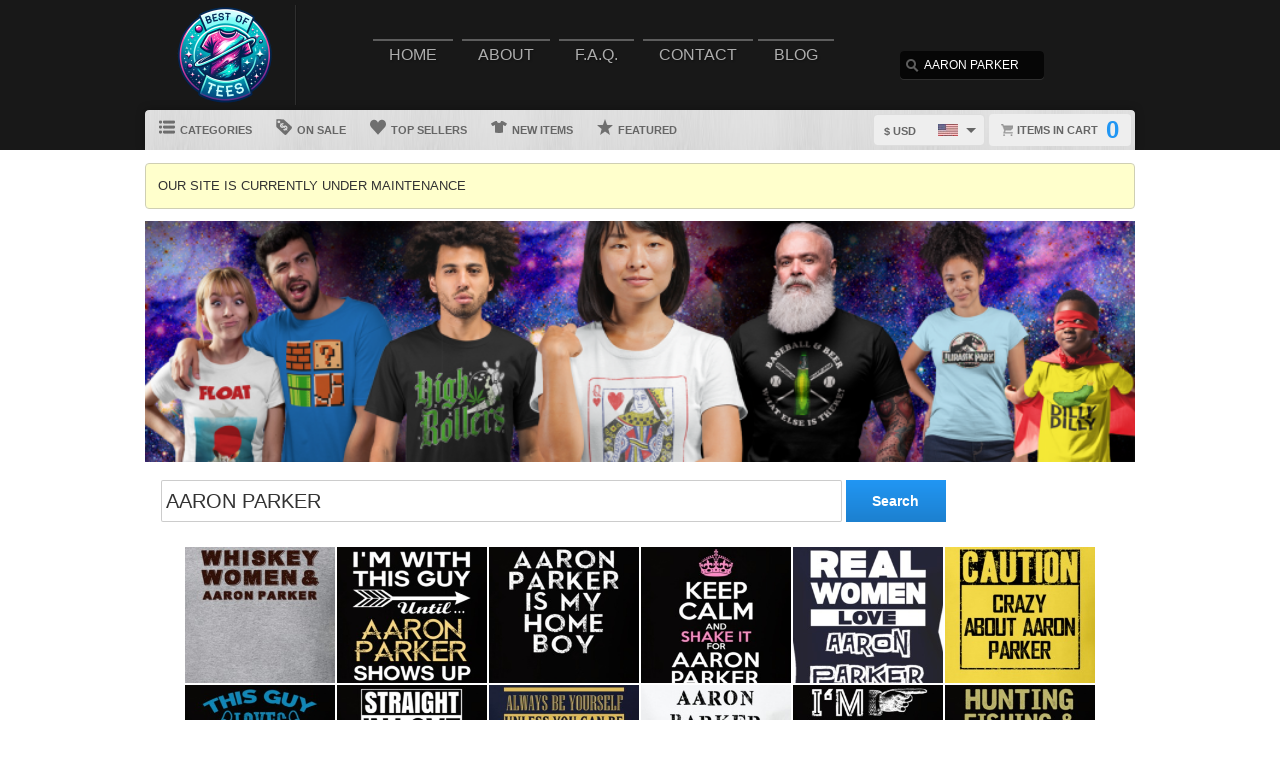

--- FILE ---
content_type: text/html; charset=UTF-8
request_url: https://www.bestoftees.com/search/AARON%20PARKER
body_size: 5792
content:
<!DOCTYPE html>
<html lang="en">
<head>
	<meta charset="utf-8" />
	<title>bestoftees.com | Custom Graphic Apparel</title><link rel="shortcut icon" href="/favicon.ico" />
	<link rel="manifest" href="/manifest.json">
	<link rel="stylesheet" href="/css/style.css?v=3906e07
"/>
	<!-- font awesome css -->
	<link rel="stylesheet" href="https://cdnjs.cloudflare.com/ajax/libs/font-awesome/6.5.1/css/all.min.css" integrity="sha512-DTOQO9RWCH3ppGqcWaEA1BIZOC6xxalwEsw9c2QQeAIftl+Vegovlnee1c9QX4TctnWMn13TZye+giMm8e2LwA==" crossorigin="anonymous" referrerpolicy="no-referrer"><link rel="apple-touch-icon" href="touch-icon-iphone.png">
	<link rel="apple-touch-icon" sizes="152x152" href="/images/siteicons/icon-152x152.png"><meta name="theme-color" content="#212121" />
	<meta name="msapplication-navbutton-color" content="#212121" />
	<meta name="apple-mobile-web-app-status-bar-style" content="black-translucent">
	<meta name="viewport" content="width=device-width, initial-scale=1, maximum-scale=10, user-scalable=0" />
	<meta name="description" content="Browse through our wide range of funny, clever and personalized t shirts, they make awesome gifts for the whole family! 	    We print all our designs on a variety of products for you to choose from, including t shirts, tank	                    tops, aprons, hoodies, baby one pieces, phone cases and more!" />
	<meta name="keywords" content="Tshirts, Tee shirts, T-shirts, Tees, Shirts, Graphic tees, Graphic t shirts, customized shirts, Gift Ideas, 
	                    Quality, hoodie, sweater, t shirt , hooded sweatshirt, aprons, tank top, baby onesies, toddler, v-neck, phone 
	                    case, ladies, mens, whole family" /> <meta property="og:type" content="product"/>
		<meta property="og:title" content="bestoftees.com | Custom Graphic Apparel"/>
		<meta property="og:description" content="Browse through our wide range of funny, clever and personalized t shirts, they make awesome gifts for the whole family! 	    We print all our designs on a variety of products for you to choose from, including t shirts, tank	                    tops, aprons, hoodies, baby one pieces, phone cases and more!"/>
		<meta property="og:url" content="https://www.bestoftees.com/search/AARON%20PARKER"/>
		<meta property="og:site_name" content="wwwbestofteescom"/>
		<meta property="og:image" content="https://d1w8c6s6gmwlek.b-cdn.net/bestoftees.com/storefiles/logo.png">
		<link rel="image_src" href="https://d1w8c6s6gmwlek.b-cdn.net/bestoftees.com/storefiles/logo.png"><script type="text/javascript" src="https://code.jquery.com/jquery-3.7.1.min.js"></script><!-- main core -->
	<script async src="/js/core-min.js?v=3906e07
"></script>
	
	<!-- jquery Zoom -->
	<script async src="/js/jquery.zoom-min.js?v=3906e07
" defer></script><link rel="stylesheet" href="/localplugins/stripe/stripe-min.css" /></head><body id="siteBody" class="bg3" data-theme="blue" data-bg="white">
<a class="skip-main" href="#search-input">Skip to main content</a>
<a id="top"></a><div id="container">
	<header id="branding" class="bg6" role="banner">
		<div class="wrap">
			<div id="header">
				<div id="brandingLogo"><a href="/"><img src="https://d1w8c6s6gmwlek.b-cdn.net/bestoftees.com/storefiles/logo.png" alt="bestoftees.com" /></a></div>
				<nav id="navigation" role="navigation">
					<a id="navigationToggle" href="#navigationMenu">Menu</a>
					<ul id="navigationMenu">
						<li ><a href="/">Home</a></li>
						<li ><a href="/about">About</a></li>
					 	<li ><a href="/faq">F.A.Q.</a></li>
						<li ><a href="/contact">Contact</a></li><li ><a href="/blog">Blog</a></li></ul>
				</nav>
				<aside id="search">
					<form method="post" action="/search">
					<label for="search-input" class="visuallyhidden">Search</label><br />
						<input id="search-input" tabindex="-1" type="text" name="Search" placeholder="Search..." value="AARON PARKER" />
						<input id="search-submit" tabindex="0" type="submit" value="Search" />
					</form>
				</aside>

			</div>
	<div id="subnavigation"><nav>
		<ul><li id="categoryMainMenu"><a><span class="icon categories"></span> Categories</a></li><li ><a href="/sale"><span class="icon onsale"></span> On Sale</a></li><li ><a href="/topsellers"><span class="icon topsellers"></span> Top Sellers</a></li><li ><a href="/new"><span class="icon newitems"></span> New Items</a></li><li ><a href="/featured"><span class="icon featureditems"></span> Featured</a></li></ul>
	
	</nav>
	
	<div id="cart">
		<a href="https://www.bestoftees.com/cart"><span class="cart-text">Items in cart</span><var>0</var></a>
	</div>
	<div id="currency">
		<div class="currencyselect">
			<div id="currencydrop" class="dropdown" data-currency="1">
				<span><div alt="USD" class="flagicon flag-us currencyMenuFlag"></div> $ USD</span>
				<ul>
					<li data-currency="1"><div alt="USD" class="flagicon flag-us currencyFlag"></div> $ USD</li>
					<li data-currency="5"><div alt="CAD" class="flagicon flag-ca currencyFlag"></div> $ CAD</li>
					<li data-currency="3"><div alt="GBP" class="flagicon flag-gb currencyFlag"></div> &pound; GBP</li>
					<li data-currency="4"><div alt="AUD" class="flagicon flag-au currencyFlag"></div> $ AUD</li>
					<li data-currency="2"><div alt="EUR" class="flagicon flag-eu currencyFlag"></div> &euro; EUR</li>
				</ul>
			</div>
		</div>
	</div></div>
		</div>
	</header><div class="categoryMainMenu" role="complementary"><nav id="sidebar-categories">
			<h4><a href="#sidebar-categories">Categories</a></h4>
			<ul><li class="active"><a href="/">All</a></li> <li >
				<a href="/cat/baseball">Baseball</a></li> <li >
				<a href="/cat/football">Football</a></li> <li >
				<a href="/cat/hockey">Hockey</a></li> <li >
				<a href="/cat/misc">Misc</a></li> <li >
				<a href="/cat/soccer">Soccer</a></li> <li >
				<a href="/cat/various">Various</a></li> </ul></nav></div>
	<input type="hidden" id="selectedCategory" value="" /><div class="wrapper">
    <div id="body" role="main">
    <div id="holiday-snow"></div>
    <div id="holiday-halloween"></div><input type="hidden" id="categoryPositionId" value="2"><div class="wrap"><p class="notice notice">OUR SITE IS CURRENTLY UNDER MAINTENANCE</p><noscript><span class="notice error">The browser you are currently using has JavaScript disabled. This site may not function properly without JavaScript enabled. </span></noscript><input type="hidden" id="countBanner1" value="1" /><input type="hidden" id="countBanner2" value="1" /><input type="hidden" id="countBanner3" value="1" /><input type="hidden" id="countBanner4" value="1" /><aside id="promos"><div id="promos-x-large"><a href="#"><img src="https://d1w8c6s6gmwlek.b-cdn.net/bestoftees.com/storefiles/banner/1738160936390697.png" alt="promo banner 1" /></a></div></aside><section id="main" class="sidebar">
	<form name="bigsearch" method="post" action="">
		<div class="bigsearch">
			<input type="text" name="Search" class="searchbox" placeholder="Enter your search term here" value="AARON PARKER" />
			<input type="submit" name="submit" value="Search" class="button submit searchbutton" />
		</div>
	</form>
	<div class="clear"></div><p />
	<div class="itemtiles"><a class="item" aria-label="Aaron Parker Whiskey Women Country Music Fan T Shirt" href="/view/9011857/aaron-parker-whiskey-women-country-music-fan-t-shirt">

		<figure><img loading="lazy" src="https://d1w8c6s6gmwlek.b-cdn.net/bestoftees.com/square/901/185/9011857.jpg" width="250" alt="9011857" title="Aaron Parker Whiskey Women Country Music Fan T Shirt" /><figcaption>
				Aaron Parker Whiskey Women Country Music Fan T Shirt
				<var><span class="starts">Starts at</span> $19.99</var>
				<button class="button">BUY</button>
			</figcaption>
		</figure> 
		</a> <a class="item" aria-label="Im With This Guy Aaron Parker Country Music Concert Fan T Shirt" href="/view/14636418/im-with-this-guy-aaron-parker-country-music-concert-fan-t-shirt">

		<figure><img loading="lazy" src="https://d1w8c6s6gmwlek.b-cdn.net/bestoftees.com/square/146/364/14636418.jpg" width="250" alt="14636418" title="Im With This Guy Aaron Parker Country Music Concert Fan T Shirt" /><figcaption>
				Im With This Guy Aaron Parker Country Music Concert Fan T Shirt
				<var><span class="starts">Starts at</span> $19.99</var>
				<button class="button">BUY</button>
			</figcaption>
		</figure> 
		</a> <a class="item" aria-label="Aaron Parker Is My Home Boy Funny Trending Country Music T Shirt" href="/view/16919867/aaron-parker-is-my-home-boy-funny-trending-country-music-t-shirt">

		<figure><img loading="lazy" src="https://d1w8c6s6gmwlek.b-cdn.net/bestoftees.com/square/169/198/16919867.jpg" width="250" alt="16919867" title="Aaron Parker Is My Home Boy Funny Trending Country Music T Shirt" /><figcaption>
				Aaron Parker Is My Home Boy Funny Trending Country Music T Shirt
				<var><span class="starts">Starts at</span> $19.99</var>
				<button class="button">BUY</button>
			</figcaption>
		</figure> 
		</a> <a class="item" aria-label="Keep Calm Shake It For Aaron Parker Crazy Trending Fan T Shirt" href="/view/17870806/keep-calm-shake-it-for-aaron-parker-crazy-trending-fan-t-shirt">

		<figure><img loading="lazy" src="https://d1w8c6s6gmwlek.b-cdn.net/bestoftees.com/square/178/708/17870806.jpg" width="250" alt="17870806" title="Keep Calm Shake It For Aaron Parker Crazy Trending Fan T Shirt" /><figcaption>
				Keep Calm Shake It For Aaron Parker Crazy Trending Fan T Shirt
				<var><span class="starts">Starts at</span> $19.99</var>
				<button class="button">BUY</button>
			</figcaption>
		</figure> 
		</a> <a class="item" aria-label="Real Women Love Aaron Parker Cool Country Music T Shirt" href="/view/12828541/real-women-love-aaron-parker-cool-country-music-t-shirt">

		<figure><img loading="lazy" src="https://d1w8c6s6gmwlek.b-cdn.net/bestoftees.com/square/128/285/12828541.jpg" width="250" alt="12828541" title="Real Women Love Aaron Parker Cool Country Music T Shirt" /><figcaption>
				Real Women Love Aaron Parker Cool Country Music T Shirt
				<var><span class="starts">Starts at</span> $20.99</var>
				<button class="button">BUY</button>
			</figcaption>
		</figure> 
		</a> <a class="item" aria-label="Caution Crazy About Aaron Parker Fan Country Music T Shirt" href="/view/16386555/caution-crazy-about-aaron-parker-fan-country-music-t-shirt">

		<figure><img loading="lazy" src="https://d1w8c6s6gmwlek.b-cdn.net/bestoftees.com/square/163/865/16386555.jpg" width="250" alt="16386555" title="Caution Crazy About Aaron Parker Fan Country Music T Shirt" /><figcaption>
				Caution Crazy About Aaron Parker Fan Country Music T Shirt
				<var><span class="starts">Starts at</span> $19.99</var>
				<button class="button">BUY</button>
			</figcaption>
		</figure> 
		</a> <a class="item" aria-label="This Guy Loves Aaron Parker Cool Popular Trending Ladies Celeb Fan T S" href="/view/17135275/this-guy-loves-aaron-parker-cool-popular-trending-ladies-celeb-fan-t-s">

		<figure><img loading="lazy" src="https://d1w8c6s6gmwlek.b-cdn.net/bestoftees.com/square/171/352/17135275.jpg" width="250" alt="17135275" title="This Guy Loves Aaron Parker Cool Popular Trending Ladies Celeb Fan T S" /><figcaption>
				This Guy Loves Aaron Parker Cool Popular Trending Ladies Celeb Fan T S
				<var><span class="starts">Starts at</span> $19.99</var>
				<button class="button">BUY</button>
			</figcaption>
		</figure> 
		</a> <a class="item" aria-label="Straight In Love With Aaron Parker Outta Compton Parody Fan T Shirt" href="/view/18590459/straight-in-love-with-aaron-parker-outta-compton-parody-fan-t-shirt">

		<figure><img loading="lazy" src="https://d1w8c6s6gmwlek.b-cdn.net/bestoftees.com/square/185/904/18590459.jpg" width="250" alt="18590459" title="Straight In Love With Aaron Parker Outta Compton Parody Fan T Shirt" /><figcaption>
				Straight In Love With Aaron Parker Outta Compton Parody Fan T Shirt
				<var><span class="starts">Starts at</span> $19.99</var>
				<button class="button">BUY</button>
			</figcaption>
		</figure> 
		</a> <a class="item" aria-label="Aaron Parker Always Be Yourself Country Music Fan T Shirt" href="/view/14292532/aaron-parker-always-be-yourself-country-music-fan-t-shirt">

		<figure><img loading="lazy" src="https://d1w8c6s6gmwlek.b-cdn.net/bestoftees.com/square/142/925/14292532.jpg" width="250" alt="14292532" title="Aaron Parker Always Be Yourself Country Music Fan T Shirt" /><figcaption>
				Aaron Parker Always Be Yourself Country Music Fan T Shirt
				<var><span class="starts">Starts at</span> $19.99</var>
				<button class="button">BUY</button>
			</figcaption>
		</figure> 
		</a> <a class="item" aria-label="Aaron Parker Is My Boyfriend Funny Trending Country Music T Shirt" href="/view/16707483/aaron-parker-is-my-boyfriend-funny-trending-country-music-t-shirt">

		<figure><img loading="lazy" src="https://d1w8c6s6gmwlek.b-cdn.net/bestoftees.com/square/167/074/16707483.jpg" width="250" alt="16707483" title="Aaron Parker Is My Boyfriend Funny Trending Country Music T Shirt" /><figcaption>
				Aaron Parker Is My Boyfriend Funny Trending Country Music T Shirt
				<var><span class="starts">Starts at</span> $20.99</var>
				<button class="button">BUY</button>
			</figcaption>
		</figure> 
		</a> <a class="item" aria-label="Im With Aaron Parker Crazy Trending Concert Show Fan Left T Shirt" href="/view/17867855/im-with-aaron-parker-crazy-trending-concert-show-fan-left-t-shirt">

		<figure><img loading="lazy" src="https://d1w8c6s6gmwlek.b-cdn.net/bestoftees.com/square/178/678/17867855.jpg" width="250" alt="17867855" title="Im With Aaron Parker Crazy Trending Concert Show Fan Left T Shirt" /><figcaption>
				Im With Aaron Parker Crazy Trending Concert Show Fan Left T Shirt
				<var><span class="starts">Starts at</span> $19.99</var>
				<button class="button">BUY</button>
			</figcaption>
		</figure> 
		</a> <a class="item" aria-label="Aaron Parker Hunting Fishing Country Music Fan T Shirt" href="/view/9012635/aaron-parker-hunting-fishing-country-music-fan-t-shirt">

		<figure><img loading="lazy" src="https://d1w8c6s6gmwlek.b-cdn.net/bestoftees.com/square/901/263/9012635.jpg" width="250" alt="9012635" title="Aaron Parker Hunting Fishing Country Music Fan T Shirt" /><figcaption>
				Aaron Parker Hunting Fishing Country Music Fan T Shirt
				<var><span class="starts">Starts at</span> $19.99</var>
				<button class="button">BUY</button>
			</figcaption>
		</figure> 
		</a> <a class="item" aria-label="Aaron Parker American Pride Country Music Concert Fan T Shirt" href="/view/14686519/aaron-parker-american-pride-country-music-concert-fan-t-shirt">

		<figure><img loading="lazy" src="https://d1w8c6s6gmwlek.b-cdn.net/bestoftees.com/square/146/865/14686519.jpg" width="250" alt="14686519" title="Aaron Parker American Pride Country Music Concert Fan T Shirt" /><figcaption>
				Aaron Parker American Pride Country Music Concert Fan T Shirt
				<var><span class="starts">Starts at</span> $19.99</var>
				<button class="button">BUY</button>
			</figcaption>
		</figure> 
		</a> <a class="item" aria-label="Beer Jesus And Aaron Parker Cool Country Music T Shirt" href="/view/17032526/beer-jesus-and-aaron-parker-cool-country-music-t-shirt">

		<figure><img loading="lazy" src="https://d1w8c6s6gmwlek.b-cdn.net/bestoftees.com/square/170/325/17032526.jpg" width="250" alt="17032526" title="Beer Jesus And Aaron Parker Cool Country Music T Shirt" /><figcaption>
				Beer Jesus And Aaron Parker Cool Country Music T Shirt
				<var><span class="starts">Starts at</span> $19.99</var>
				<button class="button">BUY</button>
			</figcaption>
		</figure> 
		</a> <a class="item" aria-label="All I Need Is Love You Aaron Parker Funny Celebrity Fan T Shirt" href="/view/17872366/all-i-need-is-love-you-aaron-parker-funny-celebrity-fan-t-shirt">

		<figure><img loading="lazy" src="https://d1w8c6s6gmwlek.b-cdn.net/bestoftees.com/square/178/723/17872366.jpg" width="250" alt="17872366" title="All I Need Is Love You Aaron Parker Funny Celebrity Fan T Shirt" /><figcaption>
				All I Need Is Love You Aaron Parker Funny Celebrity Fan T Shirt
				<var><span class="starts">Starts at</span> $19.99</var>
				<button class="button">BUY</button>
			</figcaption>
		</figure> 
		</a> <a class="item" aria-label="Aaron Parker Freakin Cool Trending Country Music T Shirt" href="/view/12829158/aaron-parker-freakin-cool-trending-country-music-t-shirt">

		<figure><img loading="lazy" src="https://d1w8c6s6gmwlek.b-cdn.net/bestoftees.com/square/128/291/12829158.jpg" width="250" alt="12829158" title="Aaron Parker Freakin Cool Trending Country Music T Shirt" /><figcaption>
				Aaron Parker Freakin Cool Trending Country Music T Shirt
				<var><span class="starts">Starts at</span> $19.99</var>
				<button class="button">BUY</button>
			</figcaption>
		</figure> 
		</a> <a class="item" aria-label="Aaron Parker Gives Me A Lady Boner Funny Country Music Concert Fan T S" href="/view/16617112/aaron-parker-gives-me-a-lady-boner-funny-country-music-concert-fan-t-s">

		<figure><img loading="lazy" src="https://d1w8c6s6gmwlek.b-cdn.net/bestoftees.com/square/166/171/16617112.jpg" width="250" alt="16617112" title="Aaron Parker Gives Me A Lady Boner Funny Country Music Concert Fan T S" /><figcaption>
				Aaron Parker Gives Me A Lady Boner Funny Country Music Concert Fan T S
				<var><span class="starts">Starts at</span> $20.99</var>
				<button class="button">BUY</button>
			</figcaption>
		</figure> 
		</a> <a class="item" aria-label="Aaron Parker Is God Galaxy Hipster Trending Celeb Fan Favorite Gift T " href="/view/17334494/aaron-parker-is-god-galaxy-hipster-trending-celeb-fan-favorite-gift-t-">

		<figure><img loading="lazy" src="https://d1w8c6s6gmwlek.b-cdn.net/bestoftees.com/square/173/344/17334494.jpg" width="250" alt="17334494" title="Aaron Parker Is God Galaxy Hipster Trending Celeb Fan Favorite Gift T " /><figcaption>
				Aaron Parker Is God Galaxy Hipster Trending Celeb Fan Favorite Gift T 
				<var><span class="starts">Starts at</span> $19.99</var>
				<button class="button">BUY</button>
			</figcaption>
		</figure> 
		</a> <a class="item" aria-label="Aaron Parker For President Vote American Election Fan Parody T Shirt" href="/view/23205842/aaron-parker-for-president-vote-american-election-fan-parody-t-shirt">

		<figure><img loading="lazy" src="https://d1w8c6s6gmwlek.b-cdn.net/bestoftees.com/square/232/058/23205842.jpg" width="250" alt="23205842" title="Aaron Parker For President Vote American Election Fan Parody T Shirt" /><figcaption>
				Aaron Parker For President Vote American Election Fan Parody T Shirt
				<var><span class="starts">Starts at</span> $19.99</var>
				<button class="button">BUY</button>
			</figcaption>
		</figure> 
		</a> <a class="item" aria-label="Aaron Parker Trucks Cowboys Country Music Fan T Shirt" href="/view/9011044/aaron-parker-trucks-cowboys-country-music-fan-t-shirt">

		<figure><img loading="lazy" src="https://d1w8c6s6gmwlek.b-cdn.net/bestoftees.com/square/901/104/9011044.jpg" width="250" alt="9011044" title="Aaron Parker Trucks Cowboys Country Music Fan T Shirt" /><figcaption>
				Aaron Parker Trucks Cowboys Country Music Fan T Shirt
				<var><span class="starts">Starts at</span> $20.99</var>
				<button class="button">BUY</button>
			</figcaption>
		</figure> 
		</a> <a class="item" aria-label="Its An Aaron Parker Thing Funny Country Artist Music T Shirt" href="/view/14368308/its-an-aaron-parker-thing-funny-country-artist-music-t-shirt">

		<figure><img loading="lazy" src="https://d1w8c6s6gmwlek.b-cdn.net/bestoftees.com/square/143/683/14368308.jpg" width="250" alt="14368308" title="Its An Aaron Parker Thing Funny Country Artist Music T Shirt" /><figcaption>
				Its An Aaron Parker Thing Funny Country Artist Music T Shirt
				<var><span class="starts">Starts at</span> $19.99</var>
				<button class="button">BUY</button>
			</figcaption>
		</figure> 
		</a> <a class="item" aria-label="Keep Calm And Love Aaron Parker Country Music Fan T Shirt" href="/view/16790341/keep-calm-and-love-aaron-parker-country-music-fan-t-shirt">

		<figure><img loading="lazy" src="https://d1w8c6s6gmwlek.b-cdn.net/bestoftees.com/square/167/903/16790341.jpg" width="250" alt="16790341" title="Keep Calm And Love Aaron Parker Country Music Fan T Shirt" /><figcaption>
				Keep Calm And Love Aaron Parker Country Music Fan T Shirt
				<var><span class="starts">Starts at</span> $19.99</var>
				<button class="button">BUY</button>
			</figcaption>
		</figure> 
		</a> <a class="item" aria-label="Im With Aaron Parker Crazy Trending Concert Show Fan Right T Shirt" href="/view/17867879/im-with-aaron-parker-crazy-trending-concert-show-fan-right-t-shirt">

		<figure><img loading="lazy" src="https://d1w8c6s6gmwlek.b-cdn.net/bestoftees.com/square/178/678/17867879.jpg" width="250" alt="17867879" title="Im With Aaron Parker Crazy Trending Concert Show Fan Right T Shirt" /><figcaption>
				Im With Aaron Parker Crazy Trending Concert Show Fan Right T Shirt
				<var><span class="starts">Starts at</span> $19.99</var>
				<button class="button">BUY</button>
			</figcaption>
		</figure> 
		</a> <a class="item" aria-label="Real Men Love Aaron Parker Cool Country Music T Shirt" href="/view/12530494/real-men-love-aaron-parker-cool-country-music-t-shirt">

		<figure><img loading="lazy" src="https://d1w8c6s6gmwlek.b-cdn.net/bestoftees.com/square/125/304/12530494.jpg" width="250" alt="12530494" title="Real Men Love Aaron Parker Cool Country Music T Shirt" /><figcaption>
				Real Men Love Aaron Parker Cool Country Music T Shirt
				<var><span class="starts">Starts at</span> $19.99</var>
				<button class="button">BUY</button>
			</figcaption>
		</figure> 
		</a> <a class="item" aria-label="Heart Love Aaron Parker Cool Country Music Fan T Shirt" href="/view/16385343/heart-love-aaron-parker-cool-country-music-fan-t-shirt">

		<figure><img loading="lazy" src="https://d1w8c6s6gmwlek.b-cdn.net/bestoftees.com/square/163/853/16385343.jpg" width="250" alt="16385343" title="Heart Love Aaron Parker Cool Country Music Fan T Shirt" /><figcaption>
				Heart Love Aaron Parker Cool Country Music Fan T Shirt
				<var><span class="starts">Starts at</span> $19.99</var>
				<button class="button">BUY</button>
			</figcaption>
		</figure> 
		</a> <a class="item" aria-label="This Girl Loves Aaron Parker Cool Popular Trending Ladies Celeb Fan T " href="/view/17065844/this-girl-loves-aaron-parker-cool-popular-trending-ladies-celeb-fan-t-">

		<figure><img loading="lazy" src="https://d1w8c6s6gmwlek.b-cdn.net/bestoftees.com/square/170/658/17065844.jpg" width="250" alt="17065844" title="This Girl Loves Aaron Parker Cool Popular Trending Ladies Celeb Fan T " /><figcaption>
				This Girl Loves Aaron Parker Cool Popular Trending Ladies Celeb Fan T 
				<var><span class="starts">Starts at</span> $20.99</var>
				<button class="button">BUY</button>
			</figcaption>
		</figure> 
		</a> <a class="item" aria-label="Team Aaron Parker Cool Funny Trending Celeb Fan Gift T Shirt" href="/view/17874137/team-aaron-parker-cool-funny-trending-celeb-fan-gift-t-shirt">

		<figure><img loading="lazy" src="https://d1w8c6s6gmwlek.b-cdn.net/bestoftees.com/square/178/741/17874137.jpg" width="250" alt="17874137" title="Team Aaron Parker Cool Funny Trending Celeb Fan Gift T Shirt" /><figcaption>
				Team Aaron Parker Cool Funny Trending Celeb Fan Gift T Shirt
				<var><span class="starts">Starts at</span> $19.99</var>
				<button class="button">BUY</button>
			</figcaption>
		</figure> 
		</a> <a class="item" aria-label="Peace Love Aaron Parker Tie Dye Style Country Music Hippie T Shirt" href="/view/13916721/peace-love-aaron-parker-tie-dye-style-country-music-hippie-t-shirt">

		<figure><img loading="lazy" src="https://d1w8c6s6gmwlek.b-cdn.net/bestoftees.com/square/139/167/13916721.jpg" width="250" alt="13916721" title="Peace Love Aaron Parker Tie Dye Style Country Music Hippie T Shirt" /><figcaption>
				Peace Love Aaron Parker Tie Dye Style Country Music Hippie T Shirt
				<var><span class="starts">Starts at</span> $19.99</var>
				<button class="button">BUY</button>
			</figcaption>
		</figure> 
		</a> <a class="item" aria-label="If It Aint Aaron Parker Country Music Fan Concert Love T Shirt" href="/view/16617272/if-it-aint-aaron-parker-country-music-fan-concert-love-t-shirt">

		<figure><img loading="lazy" src="https://d1w8c6s6gmwlek.b-cdn.net/bestoftees.com/square/166/172/16617272.jpg" width="250" alt="16617272" title="If It Aint Aaron Parker Country Music Fan Concert Love T Shirt" /><figcaption>
				If It Aint Aaron Parker Country Music Fan Concert Love T Shirt
				<var><span class="starts">Starts at</span> $19.99</var>
				<button class="button">BUY</button>
			</figcaption>
		</figure> 
		</a> <a class="item" aria-label="All I Want For Christmas Is Aaron Parker Popular Country Music Gift T " href="/view/17783276/all-i-want-for-christmas-is-aaron-parker-popular-country-music-gift-t-">

		<figure><img loading="lazy" src="https://d1w8c6s6gmwlek.b-cdn.net/bestoftees.com/square/177/832/17783276.jpg" width="250" alt="17783276" title="All I Want For Christmas Is Aaron Parker Popular Country Music Gift T " /><figcaption>
				All I Want For Christmas Is Aaron Parker Popular Country Music Gift T 
				<var><span class="starts">Starts at</span> $19.99</var>
				<button class="button">BUY</button>
			</figcaption>
		</figure> 
		</a> <a class="item" aria-label="Vote Clinton Trump Aaron Parker For President Funny Election T Shirt" href="/view/25093941/vote-clinton-trump-aaron-parker-for-president-funny-election-t-shirt">

		<figure><img loading="lazy" src="https://d1w8c6s6gmwlek.b-cdn.net/bestoftees.com/square/250/939/25093941.jpg" width="250" alt="25093941" title="Vote Clinton Trump Aaron Parker For President Funny Election T Shirt" /><figcaption>
				Vote Clinton Trump Aaron Parker For President Funny Election T Shirt
				<var><span class="starts">Starts at</span> $19.99</var>
				<button class="button">BUY</button>
			</figcaption>
		</figure> 
		</a> </div></section></div>
<div id="overlay"></div><nav id="breadcrumb" class="wrap">
		<ul>
			<li class="top"><a aria-label="Top of page" href="#top">Top of Page</a></li>
			<li class="home"><a aria-label="Home" href="/">Home</a></li><li><a aria-label="Home page" href="#">Search</a></li></ul>
	</nav>
</div>

			<footer id="siteinfo" role="contentinfo">
			<div class="wrap">
				<div id="footer">
					<div id="siteinfo-payment">
						<h3>Payment Methods</h3></div>
				<div id="siteinfo-contact">
					<h3>Contact Us</h3>
					<ul></ul>
				</div>
				<div id="siteinfo-address"></div>
			
				<div class="clear"></div>
				<hr />
				
					<div id="siteinfo-company">
						<h3>Company</h3>
						<ul>
							<li><a aria-label="About" href="/about">About Us</a></li>
							<li><a aria-label="Contact" href="/contact">Contact Us</a></li>
							<li><a aria-label="Privacy" href="/privacy">Privacy Policy</a></li>
							<li><a aria-label="Terms and Conditions" href="/terms">Terms & Conditions</a></li>
							<li><a aria-label="Returns and Refunds" href="/returns">Refund Policy</a></li>
							<li><a aria-label="Shipping Policy" href="/shipping">Shipping Policy</a></li>
						</ul>
					</div>
					<div id="siteinfo-community">
						<h3>Support</h3>
						<ul>
							<li><a aria-label="Frequently asked questions" href="/faq">F.A.Q.</a></li>
							<li><a aria-label="Sizing chart" href="/sizing">Sizing Chart</a></li>
							<li><a aria-label="Customer Service" href="/service">Customer Service</a></li>
							<li><a aria-label="Copyright" href="/copyright">Copyright / DCMA</a></li>
						</ul>
					</div>
					<div id="siteinfo-social">
						<h3>Social Media</h3>
						<ul><li><a aria-label="Bookmark us" href="javascript:bookmark_us('https://www.bestoftees.com','wwwbestofteescom')"><i class="fa fa-bookmark" aria-hidden="true"></i> Bookmark</a></li>
						</ul>
					</div>
				</div>
                <hr />
                <div id="siteinfo-content">
						<p class="copyright"> </p>
					</div>
			</div>
		</footer>

	</div>

</div>
</body></html>